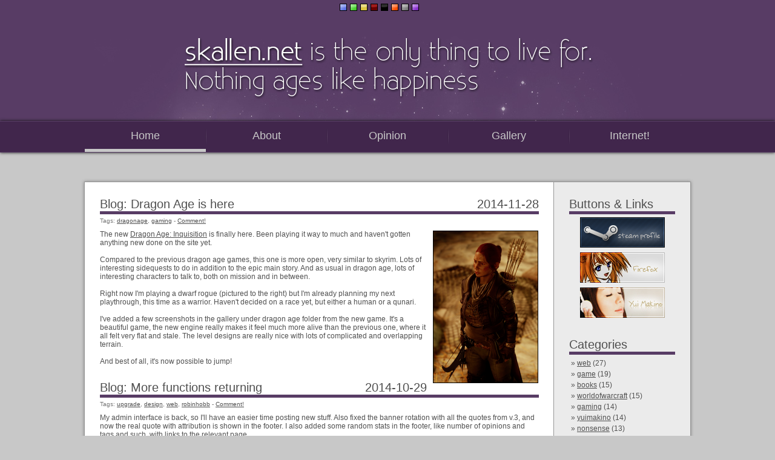

--- FILE ---
content_type: text/html; charset=UTF-8
request_url: https://www.skallen.net/archive/200603
body_size: 10572
content:
<!DOCTYPE HTML>
<html lang="en">
	<head>
	<META name="verify-v1" content="bpA7sjF5tZlJvgPsxUQAYRlA01vrvxLVK4ot+I2x9sU=">
	<meta http-equiv="Content-Type" content="text/html; charset=UTF-8">
			
	<link rel="shortcut icon" href="/favicon.ico">
	<link rel="stylesheet" type="text/css" href="/styles_common.css">
	<link rel="stylesheet" type="text/css" href="/template_purple.css" id="currentStyleSheet">
	<link rel="stylesheet" href="/lightbox.css">
	<link rel="alternate" type="application/rss+xml" title="Skallen.net RSS" href="http://feeds.feedburner.com/skallen">
	<title>skallen.net | home | archive - Mars 2006</title>
		<script src="/s_scripts/bluff/js-class.js"></script>
	<script src="/s_scripts/bluff/excanvas.js"></script>
	<script src="/s_scripts/bluff/bluff-min.js"></script>
	<script src="/s_scripts/ajax.js"></script>
	<script src="/s_scripts/jquery.min.js"></script>
	<script src="/s_scripts/lightbox-2.6.min.js"></script>        
	<script>
		
		var doc = jQuery.noConflict();
		doc("document").ready(function(){            
			doc(window).scroll(function(){
				if (doc(this).scrollTop() > 200)
				{
					doc('.menu').addClass("menuFixed");
				}
				else
				{
					doc('.menu').removeClass("menuFixed");
				}
			});    
		});
			
	  var _gaq = _gaq || [];
	  _gaq.push(['_setAccount', 'UA-25370567-1']);
	  _gaq.push(['_trackPageview']);
	
	  (function() {
		var ga = document.createElement('script'); ga.type = 'text/javascript'; ga.async = true;
		ga.src = ('https:' == document.location.protocol ? 'https://ssl' : 'http://www') + '.google-analytics.com/ga.js';
		var s = document.getElementsByTagName('script')[0]; s.parentNode.insertBefore(ga, s);
	  })();
	</script>
	</head>
    <body>
        <div class="theme">
            <div class="themeSelector">		
                <a href="javascript:;" onCliCk="javascript:switchStyleSheet('_blue', 0)"><img class="themeSwitch" alt="'Blue Sky'" title="'Blue Sky'" src="/s_images/business_blue.png"></a>
                <a href="javascript:;" onCliCk="javascript:switchStyleSheet('_green', 1)"><img class="themeSwitch" alt="'Grassy Green'" title="'Grassy Green'" src="/s_images/grassy_green.png"></a>
                <a href="javascript:;" onCliCk="javascript:switchStyleSheet('_yellow', 2)"><img class="themeSwitch" alt="'Orange Sun'" title="'Orange Sun'" src="/s_images/yume_yellow.png"></a>
                <a href="javascript:;" onCliCk="javascript:switchStyleSheet('_red', 3)"><img class="themeSwitch" alt="'Red Carpet'" title="'Red Carpet'" src="/s_images/redemption_red.png"></a>
                <a href="javascript:;" onCliCk="javascript:switchStyleSheet('_aik', 4)"><img class="themeSwitch" alt="'<3 Skellefte&aring; AIK'" title="'<3 Skellefte&aring; AIK'" src="/s_images/aik.png"></a>
                <a href="javascript:;" onCliCk="javascript:switchStyleSheet('_halloween', 5)"><img class="themeSwitch" alt="'Halloween, boo!'" title="'Halloween, boo!'" src="/s_images/halloween.png"></a>
                <a href="javascript:;" onCliCk="javascript:switchStyleSheet('_blackandwhite', 6)"><img class="themeSwitch" alt="'Grey Garden'" title="'Grey Garden'" src="/s_images/grey_garden.png"></a>
                <a href="javascript:;" onCliCk="javascript:switchStyleSheet('_purple', 7)"><img class="themeSwitch" alt="'Purple Galaxy'" title="'Purple Galaxy'" src="/s_images/purple_galaxy.png"></a>
            </div>
        </div>
        <div class="title">
			            <img src="/s_images/quotes/quote11.png" alt="Welcome to skallen.net!" class="titleQuote">				

        </div>
        <div class="menuHolder">
            <div class="menu">
                <ul>
										                    <li class="selected" ><a class="menuLink" href="/">Home</a></li>
                    <li><a class="menuLink" href="/about">About</a></li>
                    <li><a class="menuLink" href="/opinion">Opinion</a></li>
                    <li><a class="menuLink" href="/gallery">Gallery</a></li>
					<li><a class="menuLink" href="https://en.wikipedia.org/wiki/Internet">Internet!</a></li>
                </ul>
            </div>
        </div>
		<div class="contentSidebarRight">
	<div class="sidebarRight">
		                <div class="sidebarBlock">
                    <div class="blockHeader">
                        Buttons & Links                    </div>
					<div class="spacer2"></div>
					<div class="centered">
	
	
    <a href="http://steamcommunity.com/id/theskullz" target="_blank">
    <img src="/s_images/gallery/Sigs/steam_sig.png" alt="Steam Profile"></a>
    <div class="spacer2"></div>
    <a href="http://www.spreadfirefox.com/?q=affiliates&amp;id=112400&amp;t=188" target="_blank">
    <img src="/s_images/gallery/Sigs/firefox_sig.png" alt="Get Firefox"></a>
    <div class="spacer2"></div>  
    <a href="http://www.yuiyuimakino.com/" target="_blank">
    <img src="/s_images/gallery/Sigs/fuwafuwa_sig.jpg" alt="Yui Makino"></a>
    <div class="spacer2"></div>
</div>
                </div>
                <div class="sidebarBlock">
                    <div class="blockHeader">
                        Categories                    </div>
					<div class="spacer2"></div>
					<div style="margin-left: 3px; line-height: 18px;">
	» <a href="/tags/web" title="27 posts">web</a> (27)<br>

	» <a href="/tags/game" title="19 posts">game</a> (19)<br>

	» <a href="/tags/books" title="15 posts">books</a> (15)<br>

	» <a href="/tags/worldofwarcraft" title="15 posts">worldofwarcraft</a> (15)<br>

	» <a href="/tags/gaming" title="14 posts">gaming</a> (14)<br>

	» <a href="/tags/yuimakino" title="14 posts">yuimakino</a> (14)<br>

	» <a href="/tags/nonsense" title="13 posts">nonsense</a> (13)<br>

	» <a href="/tags/newyear" title="13 posts">newyear</a> (13)<br>

	» <a href="/tags/ç‰§é‡Žç”±ä¾" title="13 posts">ç‰§é‡Žç”±ä¾</a> (13)<br>

	» <a href="/tags/poll" title="12 posts">poll</a> (12)<br>

	» <a href="/tags/gallery" title="12 posts">gallery</a> (12)<br>

	» <a href="/tags/flash" title="12 posts">flash</a> (12)<br>

	» <a href="/tags/wallpaper" title="12 posts">wallpaper</a> (12)<br>

	» <a href="/tags/workinprogress" title="10 posts">workinprogress</a> (10)<br>

	» <a href="/tags/music" title="10 posts">music</a> (10)<br>

	» <a href="/tags/highscore" title="9 posts">highscore</a> (9)<br>

	» <a href="/tags/images" title="9 posts">images</a> (9)<br>

	» <a href="/tags/lists" title="9 posts">lists</a> (9)<br>

	» <a href="/tags/visits" title="7 posts">visits</a> (7)<br>

	» <a href="/tags/anime" title="7 posts">anime</a> (7)<br>

	» <a href="/tags/theme" title="7 posts">theme</a> (7)<br>

	» <a href="/tags/php" title="7 posts">php</a> (7)<br>

	» <a href="/tags/opinion" title="7 posts">opinion</a> (7)<br>

	» <a href="/tags/css" title="6 posts">css</a> (6)<br>

	» <a href="/tags/projects" title="5 posts">projects</a> (5)<br>

	» <a href="/tags/combo!" title="5 posts">combo!</a> (5)<br>

	» <a href="/tags/skinning" title="5 posts">skinning</a> (5)<br>

	» <a href="/tags/xmas" title="5 posts">xmas</a> (5)<br>

	» <a href="/tags/photo" title="5 posts">photo</a> (5)<br>

	» <a href="/tags/rss" title="4 posts">rss</a> (4)<br>

	» <a href="/tags/SAIK" title="4 posts">SAIK</a> (4)<br>

	» <a href="/tags/shoutbox" title="4 posts">shoutbox</a> (4)<br>

	» <a href="/tags/DotA" title="4 posts">DotA</a> (4)<br>

	» <a href="/tags/upgrade" title="4 posts">upgrade</a> (4)<br>

	» <a href="/tags/robinhobb" title="4 posts">robinhobb</a> (4)<br>

	» <a href="/tags/javascript" title="4 posts">javascript</a> (4)<br>

	» <a href="/tags/tagging" title="3 posts">tagging</a> (3)<br>

	» <a href="/tags/hockey" title="3 posts">hockey</a> (3)<br>

	» <a href="/tags/planning" title="3 posts">planning</a> (3)<br>

	» <a href="/tags/writing" title="3 posts">writing</a> (3)<br>

	» <a href="/tags/blockdown" title="3 posts">blockdown</a> (3)<br>

	» <a href="/tags/friday" title="3 posts">friday</a> (3)<br>

	» <a href="/tags/vacation" title="3 posts">vacation</a> (3)<br>

	» <a href="/tags/helljump" title="3 posts">helljump</a> (3)<br>

	» <a href="/tags/skallen" title="3 posts">skallen</a> (3)<br>

	» <a href="/tags/dragonage" title="3 posts">dragonage</a> (3)<br>

	» <a href="/tags/travel" title="3 posts">travel</a> (3)<br>

	» <a href="/tags/ãµã‚ãµã‚â™ª" title="3 posts">ãµã‚ãµã‚â™ª</a> (3)<br>

	» <a href="/tags/programming" title="2 posts">programming</a> (2)<br>

	» <a href="/tags/information" title="2 posts">information</a> (2)<br>

	» <a href="/tags/internet" title="2 posts">internet</a> (2)<br>

	» <a href="/tags/science-fiction" title="2 posts">science-fiction</a> (2)<br>

	» <a href="/tags/animesuki" title="2 posts">animesuki</a> (2)<br>

	» <a href="/tags/statistics" title="2 posts">statistics</a> (2)<br>

	» <a href="/tags/browsergame" title="2 posts">browsergame</a> (2)<br>

	» <a href="/tags/stats" title="2 posts">stats</a> (2)<br>

	» <a href="/tags/design" title="2 posts">design</a> (2)<br>

	» <a href="/tags/captcha" title="2 posts">captcha</a> (2)<br>

	» <a href="/tags/golf" title="2 posts">golf</a> (2)<br>

	» <a href="/tags/HoN" title="2 posts">HoN</a> (2)<br>

	» <a href="/tags/jdrama" title="2 posts">jdrama</a> (2)<br>

<div class="dottedspacer2"></div>
» <a href="/tags">Browse as cloud</a>
</div>                </div>
                <div class="sidebarBlock">
                    <div class="blockHeader">
                        Archive                    </div>
					<div class="spacer2"></div>
					<div style="margin-left: 3px; line-height: 18px;">
<div class="spacer3"></div><div class="bold">2014</div><br>» <a href="/archive/201411">November</a> (1)<br>» <a href="/archive/201410">October</a> (2)<br><div class="spacer3"></div><div class="bold">2013</div><br>» <a href="/archive/201307">July</a> (1)<br>» <a href="/archive/201303">Mars</a> (1)<br>» <a href="/archive/201302">February</a> (1)<br><div class="spacer3"></div><div class="bold">2012</div><br>» <a href="/archive/201212">December</a> (1)<br>» <a href="/archive/201211">November</a> (1)<br>» <a href="/archive/201210">October</a> (1)<br>» <a href="/archive/201208">August</a> (1)<br>» <a href="/archive/201207">July</a> (1)<br>» <a href="/archive/201205">May</a> (1)<br>» <a href="/archive/201204">April</a> (1)<br>» <a href="/archive/201203">Mars</a> (1)<br>» <a href="/archive/201202">February</a> (1)<br>» <a href="/archive/201201">January</a> (1)<br><div class="spacer3"></div><div class="bold">2011</div><br>» <a href="/archive/201112">December</a> (1)<br>» <a href="/archive/201111">November</a> (1)<br>» <a href="/archive/201110">October</a> (1)<br>» <a href="/archive/201109">September</a> (1)<br>» <a href="/archive/201108">August</a> (1)<br>» <a href="/archive/201107">July</a> (1)<br>» <a href="/archive/201106">June</a> (1)<br>» <a href="/archive/201105">May</a> (1)<br>» <a href="/archive/201104">April</a> (1)<br>» <a href="/archive/201103">Mars</a> (1)<br>» <a href="/archive/201102">February</a> (1)<br>» <a href="/archive/201101">January</a> (1)<br><div class="spacer3"></div><div class="bold">2010</div><br>» <a href="/archive/201012">December</a> (1)<br>» <a href="/archive/201011">November</a> (1)<br>» <a href="/archive/201010">October</a> (1)<br>» <a href="/archive/201008">August</a> (1)<br>» <a href="/archive/201007">July</a> (1)<br>» <a href="/archive/201006">June</a> (1)<br>» <a href="/archive/201005">May</a> (3)<br>» <a href="/archive/201004">April</a> (1)<br>» <a href="/archive/201003">Mars</a> (2)<br>» <a href="/archive/201002">February</a> (1)<br>» <a href="/archive/201001">January</a> (2)<br><div class="spacer3"></div><div class="bold">2009</div><br>» <a href="/archive/200912">December</a> (2)<br>» <a href="/archive/200911">November</a> (2)<br>» <a href="/archive/200910">October</a> (2)<br>» <a href="/archive/200909">September</a> (2)<br>» <a href="/archive/200908">August</a> (2)<br>» <a href="/archive/200907">July</a> (1)<br>» <a href="/archive/200906">June</a> (1)<br>» <a href="/archive/200905">May</a> (2)<br>» <a href="/archive/200904">April</a> (1)<br>» <a href="/archive/200903">Mars</a> (3)<br>» <a href="/archive/200902">February</a> (1)<br>» <a href="/archive/200901">January</a> (1)<br><div class="spacer3"></div><div class="bold">2008</div><br>» <a href="/archive/200811">November</a> (1)<br>» <a href="/archive/200810">October</a> (1)<br>» <a href="/archive/200809">September</a> (1)<br>» <a href="/archive/200808">August</a> (1)<br>» <a href="/archive/200807">July</a> (1)<br>» <a href="/archive/200806">June</a> (1)<br>» <a href="/archive/200805">May</a> (1)<br>» <a href="/archive/200804">April</a> (3)<br>» <a href="/archive/200803">Mars</a> (3)<br>» <a href="/archive/200802">February</a> (1)<br>» <a href="/archive/200801">January</a> (1)<br><div class="spacer3"></div><div class="bold">2007</div><br>» <a href="/archive/200712">December</a> (2)<br>» <a href="/archive/200711">November</a> (4)<br>» <a href="/archive/200710">October</a> (3)<br>» <a href="/archive/200709">September</a> (3)<br>» <a href="/archive/200708">August</a> (1)<br>» <a href="/archive/200707">July</a> (1)<br>» <a href="/archive/200706">June</a> (1)<br>» <a href="/archive/200704">April</a> (2)<br>» <a href="/archive/200703">Mars</a> (1)<br>» <a href="/archive/200702">February</a> (1)<br>» <a href="/archive/200701">January</a> (2)<br><div class="spacer3"></div><div class="bold">2006</div><br>» <a href="/archive/200612">December</a> (2)<br>» <a href="/archive/200611">November</a> (1)<br>» <a href="/archive/200610">October</a> (3)<br>» <a href="/archive/200609">September</a> (4)<br>» <a href="/archive/200608">August</a> (2)<br>» <a href="/archive/200607">July</a> (2)<br>» <a href="/archive/200606">June</a> (3)<br>» <a href="/archive/200605">May</a> (6)<br>» <a href="/archive/200604">April</a> (1)<br>» <a href="/archive/200603">Mars</a> (5)<br>» <a href="/archive/200602">February</a> (8)<br>» <a href="/archive/200601">January</a> (20)<br><div class="spacer3"></div><div class="bold">2005</div><br>» <a href="/archive/200507">July</a> (1)<br>» <a href="/archive/200506">June</a> (1)<br></div>                </div>
	</div>
	<a id="n171"></a>		<div class="contentBlockLeft">
			<div class="blockHeader">
				<div class="date">
					2014-11-28 
				</div> 
				Blog: Dragon Age is here			</div>
			<div class="spacer2"></div>
			<div class="tags">
				Tags: <a href="/tags/dragonage">dragonage</a>, <a href="/tags/gaming">gaming</a><div id="tagreturn_171" style="display: inline; font-style: italic; color: #888888"></div> - <a href="/home/171">Comment!</a>			</div>
						<div class="spacer3"></div>
			<!--img class="moodImage" src="s_images/skallen_happy.png" alt="I'm happy with this"-->				
						<div class="contentBlogBody">
				<a title="Dwarf Rogue Inquisitor" rel="lightbox" href="/s_images/gallery/Random_Stuff/DAI_first_inquisitor.png"><img src="/s_images/gallery/Random_Stuff/DAI_first_inquisitor.png" style="float: right; margin-left:10px; margin-bottom: 10px; width: 172px; height: 250px;" alt="Dwarf Rogue Inquisitor" class="color"></a>The new <a href="http://en.wikipedia.org/wiki/Special:Search/Dragon%20Age:%20Inquisition" target="_blank">Dragon Age: Inquisition</a> is finally here. Been playing it way to much and haven't gotten anything new done on the site yet.<br><br>Compared to the previous dragon age games, this one is more open, very similar to skyrim. Lots of interesting sidequests to do in addition to the epic main story. And as usual in dragon age, lots of interesting characters to talk to, both on mission and in between.<br><br>Right now I'm playing a dwarf rogue (pictured to the right) but I'm already planning my next playthrough, this time as a warrior. Haven't decided on a race yet, but either a human or a qunari.<br><br>I've added a few screenshots in the gallery under dragon age folder from the new game. It's a beautiful game, the new engine really makes it feel much more alive than the previous one, where it all felt very flat and stale. The level designs are really nice with lots of complicated and overlapping terrain.<br><br>And best of all, it's now possible to jump!			</div>
        </div>
    <a id="n170"></a>		<div class="contentBlockLeft">
			<div class="blockHeader">
				<div class="date">
					2014-10-29 
				</div> 
				Blog: More functions returning			</div>
			<div class="spacer2"></div>
			<div class="tags">
				Tags: <a href="/tags/upgrade">upgrade</a>, <a href="/tags/design">design</a>, <a href="/tags/web">web</a>, <a href="/tags/robinhobb">robinhobb</a><div id="tagreturn_170" style="display: inline; font-style: italic; color: #888888"></div> - <a href="/home/170">Comment!</a>			</div>
						<div class="spacer3"></div>
			<!--img class="moodImage" src="s_images/skallen_happy.png" alt="I'm happy with this"-->				
						<div class="contentBlogBody">
				My admin interface is back, so I'll have an easier time posting new stuff. Also fixed the banner rotation with all the quotes from v.3, and now the real quote with attribution is shown in the footer. I also added some random stats in the footer, like number of opinions and tags and such, with links to the relevant page.<br><br>As noted in the last post edit, the tags and tag cloud are back up as well.<br><br>Still left to do now: Blog Archive by date, comments and a boatload of opinions. <br><br>Here's a short sneak peak opinion for now: Just read the new Robin Hobb book, <a href="http://en.wikipedia.org/wiki/Special:Search/Fool's%20Assassin" target="_blank">Fool's Assassin</a> and it's awesome! Unfortunately it ends in a big cliffhanger (first book in a new trilogy).			</div>
        </div>
    <a id="n169"></a>		<div class="contentBlockLeft">
			<div class="blockHeader">
				<div class="date">
					2014-10-18 
				</div> 
				Blog: Skallen.net v4.0!			</div>
			<div class="spacer2"></div>
			<div class="tags">
				Tags: <a href="/tags/web">web</a>, <a href="/tags/upgrade">upgrade</a><div id="tagreturn_169" style="display: inline; font-style: italic; color: #888888"></div> - <a href="/home/169">Comment!</a>			</div>
						<div class="spacer3"></div>
			<!--img class="moodImage" src="s_images/skallen_happy.png" alt="I'm happy with this"-->				
						<div class="contentBlogBody">
				Yay, the new look is here! Only took about a year from start to finish. The tag system, archive and comment functionality is not online yet tough.<br><br>I also have a huge backlog in opinions... It's going to take a while to get back in sync.<br><br>Edit:<br>Tags fixed!			</div>
        </div>
    <a id="n168"></a>		<div class="contentBlockLeft">
			<div class="blockHeader">
				<div class="date">
					2013-07-29 
				</div> 
				Blog: Still here...			</div>
			<div class="spacer2"></div>
			<div class="tags">
				Tags: <a href="/tags/web">web</a>, <a href="/tags/upgrade">upgrade</a><div id="tagreturn_168" style="display: inline; font-style: italic; color: #888888"></div> - <a href="/home/168">Comment!</a>			</div>
						<div class="spacer3"></div>
			<!--img class="moodImage" src="s_images/skallen_happy.png" alt="I'm happy with this"-->				
						<div class="contentBlogBody">
				Yeah, still here, just slacking with updates. The opinion backlog is getting really long. 
<br>
<br>I'm currently working on a redesign of skallen.net. A little wider and cleaner, more suited for todays high-res screens <img src="/s_images/smilies/icon_smile.gif" alt="smiley" class="smiley">. Will be ready for next month.			</div>
        </div>
    <a id="n167"></a>		<div class="contentBlockLeft">
			<div class="blockHeader">
				<div class="date">
					2013-03-31 
				</div> 
				Blog: A new one again			</div>
			<div class="spacer2"></div>
			<div class="tags">
				Tags: <a href="/tags/ç‰§é‡Žç”±ä¾">ç‰§é‡Žç”±ä¾</a>, <a href="/tags/yuimakino">yuimakino</a>, <a href="/tags/wallpaper">wallpaper</a><div id="tagreturn_167" style="display: inline; font-style: italic; color: #888888"></div> - <a href="/home/167">Comment!</a>			</div>
						<div class="spacer3"></div>
			<!--img class="moodImage" src="s_images/skallen_happy.png" alt="I'm happy with this"-->				
						<div class="contentBlogBody">
				New wallpaper: <br><br><a href="http://www.skallen.net/s_images/gallery/Wallpapers/Yui_Makino/yui_makino_purple_bricks_1920x1080.jpg" rel="lightbox" title="Yes, it's purple bricks..."><img src="/s_images/news_thumbs/thumb_yui_makino_purple_bricks_1920x1080.png" width="420" height="236" class="color" alt="Yes, it's purple bricks..."></a><br>			</div>
        </div>
    <a id="n166"></a>		<div class="contentBlockLeft">
			<div class="blockHeader">
				<div class="date">
					2013-02-13 
				</div> 
				Blog: Music Chart 2012			</div>
			<div class="spacer2"></div>
			<div class="tags">
				Tags: <a href="/tags/lists">lists</a>, <a href="/tags/newyear">newyear</a>, <a href="/tags/music">music</a><div id="tagreturn_166" style="display: inline; font-style: italic; color: #888888"></div> - <a href="/home/166">Comment!</a>			</div>
						<div class="spacer3"></div>
			<!--img class="moodImage" src="s_images/skallen_happy.png" alt="I'm happy with this"-->				
						<div class="contentBlogBody">
				<table style="border-spacing: 0px 1px">
<tr class="chartMoveUp"><td style="width: 20px;">1</td>
<td style="width: 220px;"><a href="http://www.last.fm/music/YUI" target="_blank">YUI</a></td>
<td style="width: 35px;">1509</td>
<td style="width: 130px;">9 (+8) +1038 plays</td>
</tr><tr class="chartMoveDown"><td style="width: 20px;">2</td>
<td style="width: 220px;"><a href="http://www.last.fm/music/ç‰§é‡Žç”±ä¾" target="_blank">ç‰§é‡Žç”±ä¾</a> (Yui Makino)</td>
<td style="width: 20px;">1329</td>
<td style="width: 130px;">1 (-1) -337 plays</td>
</tr><tr class="chartMoveDown"><td style="width: 20px;">3</td>
<td style="width: 220px;"><a href="http://www.last.fm/music/æ¢¶æµ¦ç”±è¨˜" target="_blank">æ¢¶æµ¦ç”±è¨˜</a> (Yuki Kajiura)</td>
<td style="width: 20px;">982</td>
<td style="width: 130px;">2 (-1) -188 plays</td>
</tr><tr class="chartNew"><td style="width: 20px;">4</td>
<td style="width: 220px;"><a href="http://www.last.fm/music/å¿—æ–¹ã‚ãã“" target="_blank">å¿—æ–¹ã‚ãã“</a> (Akiko Shikata)</td>
<td style="width: 20px;">759</td>
<td style="width: 130px;">NEW</td>
</tr><tr class="chartMoveUp"><td style="width: 20px;">5</td>
<td style="width: 220px;"><a href="http://www.last.fm/music/Machinae%20Supremacy" target="_blank">Machinae Supremacy</a></td>
<td style="width: 20px;">737</td>
<td style="width: 130px;">20 (+15) +433 plays</td>
</tr><tr class="chartMoveUp"><td style="width: 20px;">6</td>
<td style="width: 220px;"><a href="http://www.last.fm/music/Ayreon" target="_blank">Ayreon</a></td>
<td style="width: 20px;">680</td>
<td style="width: 130px;">7 (+1) +124 plays</td>
</tr><tr class="chartMoveDown"><td style="width: 20px;">7</td>
<td style="width: 220px;"><a href="http://www.last.fm/music/Lunatica" target="_blank">Lunatica</a></td>
<td style="width: 20px;">637</td>
<td style="width: 130px;">3 (-4) -19 plays</td>
</tr><tr class="chartNoMove"><td style="width: 20px;">8</td>
<td style="width: 220px;"><a href="http://www.last.fm/music/Symphony%20X" target="_blank">Symphony X</a></td>
<td style="width: 20px;">565</td>
<td style="width: 130px;">8 (-) +43 plays</td>
</tr><tr class="chartMoveUp"><td style="width: 20px;">9</td>
<td style="width: 220px;"><a href="http://www.last.fm/music/Therion" target="_blank">Therion</a></td>
<td style="width: 20px;">533</td>
<td style="width: 130px;">11 (+2) +118 plays</td>
</tr><tr class="chartMoveDown"><td style="width: 20px;">10</td>
<td style="width: 220px;"><a href="http://www.last.fm/music/Iron%20Maiden" target="_blank">Iron Maiden</a></td>
<td style="width: 20px;">528</td>
<td style="width: 130px;">5 (-5) -94 plays</td>
</tr><tr class="chartMoveDown"><td style="width: 20px;">11</td>
<td style="width: 220px;"><a href="http://www.last.fm/music/Haken" target="_blank">Haken</a></td>
<td style="width: 20px;">506</td>
<td style="width: 130px;">10 (-1) +89 plays</td>
</tr><tr class="chartNoMove"><td style="width: 20px;">12</td>
<td style="width: 220px;"><a href="http://www.last.fm/music/Metallica" target="_blank">Metallica</a></td>
<td style="width: 20px;">469</td>
<td style="width: 130px;">12 (-) +66 plays</td>
</tr><tr class="chartMoveUp"><td style="width: 20px;">13</td>
<td style="width: 220px;"><a href="http://www.last.fm/music/å¤§å¡šæ„›" target="_blank">å¤§å¡šæ„›</a> (Ai Otsuka)</td>
<td style="width: 20px;">461</td>
<td style="width: 130px;">14 (+1) +85 plays</td>
</tr><tr class="chartMoveDown"><td style="width: 20px;">14</td>
<td style="width: 220px;"><a href="http://www.last.fm/music/the%20brilliant%20green" target="_blank">the brilliant green</a></td>
<td style="width: 20px;">451</td>
<td style="width: 130px;">4 (-10) -194 plays</td>
</tr><tr class="chartMoveDown"><td style="width: 20px;">15</td>
<td style="width: 220px;"><a href="http://www.last.fm/music/Kalafina" target="_blank">Kalafina</a></td>
<td style="width: 20px;">444</td>
<td style="width: 130px;">6 (-9) -158 plays</td>
</tr><tr class="chartMoveUp"><td style="width: 20px;">16</td>
<td style="width: 220px;"><a href="http://www.last.fm/music/æ¤æ¾ä¼¸å¤«" target="_blank">æ¤æ¾ä¼¸å¤«</a> (Nobuo Uematsu)</td>
<td style="width: 20px;">437</td>
<td style="width: 130px;">19 (+3) +113 plays</td>
</tr><tr class="chartMoveDown"><td style="width: 20px;">17</td>
<td style="width: 220px;"><a href="http://www.last.fm/music/KOTOKO" target="_blank">KOTOKO</a></td>
<td style="width: 20px;">422</td>
<td style="width: 130px;">13 (-4) +24 plays</td>
</tr><tr class="chartMoveDown"><td style="width: 20px;">18</td>
<td style="width: 220px;"><a href="http://www.last.fm/music/Blind%20Guardian" target="_blank">Blind Guardian</a></td>
<td style="width: 20px;">375</td>
<td style="width: 130px;">16 (-2) +12 plays</td>
</tr><tr class="chartNew"><td style="width: 20px;">19</td>
<td style="width: 220px;"><a href="http://www.last.fm/music/Arjen%20Anthony%20Lucassen" target="_blank">Arjen Anthony Lucassen</a></td>
<td style="width: 20px;">339</td>
<td style="width: 130px;">NEW</td>
</tr><tr class="chartMoveUp"><td style="width: 20px;">20</td>
<td style="width: 220px;"><a href="http://www.last.fm/music/å²©å´Žç¢" target="_blank">å²©å´Žç¢</a> (Taku Iwasaki)</td>
<td style="width: 20px;">289</td>
<td style="width: 130px;">22 (+2) +11 plays</td>
</tr><tr class="chartNew"><td style="width: 20px;">21</td>
<td style="width: 220px;"><a href="http://www.last.fm/music/May" target="_blank">May</a></td>
<td style="width: 20px;">287</td>
<td style="width: 130px;">NEW</td>
</tr><tr class="chartMoveDown"><td style="width: 20px;">22</td>
<td style="width: 220px;"><a href="http://www.last.fm/music/m.o.v.e" target="_blank">m.o.v.e</a></td>
<td style="width: 20px;">276</td>
<td style="width: 130px;">21 (-1) -10 plays</td>
</tr><tr class="chartNew"><td style="width: 20px;">23</td>
<td style="width: 220px;"><a href="http://www.last.fm/music/Krypteria" target="_blank">Krypteria</a></td>
<td style="width: 20px;">269</td>
<td style="width: 130px;">NEW</td>
</tr><tr class="chartMoveDown"><td style="width: 20px;">24</td>
<td style="width: 220px;"><a href="http://www.last.fm/music/Iced%20Earth" target="_blank">Iced Earth</a></td>
<td style="width: 20px;">262</td>
<td style="width: 130px;">23 (-1) -15 plays</td>
</tr><tr class="chartMoveUp"><td style="width: 20px;">25</td>
<td style="width: 220px;"><a href="http://www.last.fm/music/Allen-Lande" target="_blank">Allen-Lande</a></td>
<td style="width: 20px;">256</td>
<td style="width: 130px;">30 (+5) +44 plays</td>
</tr><tr class="chartMoveDown"><td style="width: 20px;">26</td>
<td style="width: 220px;"><a href="http://www.last.fm/music/savage%20genius" target="_blank">savage genius</a></td>
<td style="width: 20px;">248</td>
<td style="width: 130px;">24 (-2) -17 plays</td>
</tr><tr class="chartNew"><td style="width: 20px;">27</td>
<td style="width: 220px;"><a href="http://www.last.fm/music/MotÃ¶rhead" target="_blank">MotÃ¶rhead</a></td>
<td style="width: 20px;">244</td>
<td style="width: 130px;">NEW</td>
</tr><tr class="chartMoveDown"><td style="width: 20px;">28</td>
<td style="width: 220px;"><a href="http://www.last.fm/music/Delain" target="_blank">Delain</a></td>
<td style="width: 20px;">242</td>
<td style="width: 130px;">18 (-10) -92 plays</td>
</tr><tr class="chartMoveUp"><td style="width: 20px;">29</td>
<td style="width: 220px;"><a href="http://www.last.fm/music/Dido" target="_blank">Dido</a></td>
<td style="width: 20px;">241</td>
<td style="width: 130px;">32 (+3) +39 plays</td>
</tr><tr class="chartMoveDown"><td style="width: 20px;">30</td>
<td style="width: 220px;"><a href="http://www.last.fm/music/Demians" target="_blank">Demians</a></td>
<td style="width: 20px;">232</td>
<td style="width: 130px;">25 (-5) -25 plays</td>
</tr><tr class="chartMoveDown"><td style="width: 20px;">31</td>
<td style="width: 220px;"><a href="http://www.last.fm/music/Avantasia" target="_blank">Avantasia</a></td>
<td style="width: 20px;">227</td>
<td style="width: 130px;">15 (-16) -140 plays</td>
</tr><tr class="chartMoveDown"><td style="width: 20px;">32</td>
<td style="width: 220px;"><a href="http://www.last.fm/music/In%20Flames" target="_blank">In Flames</a></td>
<td style="width: 20px;">225</td>
<td style="width: 130px;">27 (-5) -5 plays</td>
</tr><tr class="chartMoveUp"><td style="width: 20px;">33</td>
<td style="width: 220px;"><a href="http://www.last.fm/music/Tommy%20heavenly6" target="_blank">Tommy heavenly6</a></td>
<td style="width: 20px;">223</td>
<td style="width: 130px;">34 (+1) +27 plays</td>
</tr><tr class="chartMoveUp"><td style="width: 20px;">34</td>
<td style="width: 220px;"><a href="http://www.last.fm/music/Samael" target="_blank">Samael</a></td>
<td style="width: 20px;">218</td>
<td style="width: 130px;">35 (+1) +24 plays</td>
</tr><tr class="chartMoveDown"><td style="width: 20px;">35</td>
<td style="width: 220px;"><a href="http://www.last.fm/music/Genesis" target="_blank">Genesis</a></td>
<td style="width: 20px;">206</td>
<td style="width: 130px;">26 (-9) -28 plays</td>
</tr><tr class="chartMoveUp"><td style="width: 20px;">36</td>
<td style="width: 220px;"><a href="http://www.last.fm/music/å¦–ç²¾å¸åœ‹" target="_blank">å¦–ç²¾å¸åœ‹</a> (Yousei Teikoku)</td>
<td style="width: 20px;">194</td>
<td style="width: 130px;">37 (+1) +10 plays</td>
</tr><tr class="chartMoveUp"><td style="width: 20px;">37</td>
<td style="width: 220px;"><a href="http://www.last.fm/music/After%20Forever" target="_blank">After Forever</a></td>
<td style="width: 20px;">188</td>
<td style="width: 130px;">40 (+3) +13 plays</td>
</tr><tr class="chartMoveUp"><td style="width: 20px;">38</td>
<td style="width: 220px;"><a href="http://www.last.fm/music/Dark%20Tranquillity" target="_blank">Dark Tranquillity</a></td>
<td style="width: 20px;">185</td>
<td style="width: 130px;">47 (+9) +30 plays</td>
</tr><tr class="chartMoveDown"><td style="width: 20px;">39</td>
<td style="width: 220px;"><a href="http://www.last.fm/music/Riverside" target="_blank">Riverside</a></td>
<td style="width: 20px;">183</td>
<td style="width: 130px;">17 (-22) -161 plays</td>
</tr><tr class="chartMoveDown"><td style="width: 20px;">40</td>
<td style="width: 220px;"><a href="http://www.last.fm/music/å¤§å³¶ãƒŸãƒãƒ«" target="_blank">å¤§å³¶ãƒŸãƒãƒ«</a> (Michiru Oshima)</td>
<td style="width: 20px;">177</td>
<td style="width: 130px;">36 (-4) -13 plays</td>
</tr><tr class="chartNew"><td style="width: 20px;">41</td>
<td style="width: 220px;"><a href="http://www.last.fm/music/Frank%20Zappa" target="_blank">Frank Zappa</a></td>
<td style="width: 20px;">176</td>
<td style="width: 130px;">NEW</td>
</tr><tr class="chartNew"><td style="width: 20px;">42</td>
<td style="width: 220px;"><a href="http://www.last.fm/music/Opeth" target="_blank">Opeth</a></td>
<td style="width: 20px;">175</td>
<td style="width: 130px;">NEW</td>
</tr><tr class="chartMoveDown"><td style="width: 20px;">43</td>
<td style="width: 220px;"><a href="http://www.last.fm/music/Unitopia" target="_blank">Unitopia</a></td>
<td style="width: 20px;">173</td>
<td style="width: 130px;">31 (-12) -35 plays</td>
</tr><tr class="chartNew"><td style="width: 20px;">44</td>
<td style="width: 220px;"><a href="http://www.last.fm/music/å´Žå…ƒä»" target="_blank">å´Žå…ƒä»</a> (Hitoshi Sakimoto)</td>
<td style="width: 20px;">167</td>
<td style="width: 130px;">NEW</td>
</tr><tr class="chartMoveDown"><td style="width: 20px;">45</td>
<td style="width: 220px;"><a href="http://www.last.fm/music/Virgin%20Steele" target="_blank">Virgin Steele</a></td>
<td style="width: 20px;">165</td>
<td style="width: 130px;">29 (-16) -35 plays</td>
</tr><tr class="chartNew"><td style="width: 20px;">46</td>
<td style="width: 220px;"><a href="http://www.last.fm/music/Edenbridge" target="_blank">Edenbridge</a></td>
<td style="width: 20px;">163</td>
<td style="width: 130px;">NEW</td>
</tr><tr class="chartMoveDown"><td style="width: 20px;">47</td>
<td style="width: 220px;"><a href="http://www.last.fm/music/Choro%20Club%20Feat.%20Senoo" target="_blank">Choro Club Feat. Senoo</a></td>
<td style="width: 20px;">163</td>
<td style="width: 130px;">28 (-19) -80 plays</td>
</tr><tr class="chartMoveDown"><td style="width: 20px;">48</td>
<td style="width: 220px;"><a href="http://www.last.fm/music/Tommy%20february6" target="_blank">Tommy february6</a></td>
<td style="width: 20px;">163</td>
<td style="width: 130px;">41 (-7) -7 plays</td>
</tr><tr class="chartNew"><td style="width: 20px;">49</td>
<td style="width: 220px;"><a href="http://www.last.fm/music/Diablo%20Swing%20Orchestra" target="_blank">Diablo Swing Orchestra</a></td>
<td style="width: 20px;">158</td>
<td style="width: 130px;">NEW</td>
</tr><tr class="chartMoveDown"><td style="width: 20px;">50</td>
<td style="width: 220px;"><a href="http://www.last.fm/music/Demons%20&amp;%20Wizards" target="_blank">Demons &amp; Wizards</a></td>
<td style="width: 20px;">156</td>
<td style="width: 130px;">39 (-11) -25 plays</td>
</tr></table>
<br>
Highest Chart Debut: å¿—æ–¹ã‚ãã“ (Akiko Shikata), at position 4.
<br>
Highest Chart Climber: Machinae Supremacy, moving 15 spots up.
<br>
<br>Biggest Chart Fall: Riverside, falling 22 spots down.
<br>Biggest Chart Dropout: Star One, was on pos 33.
<br>
<br>Yui Makino dethroned! A new YUI claims the number one spot!			</div>
        </div>
    <a id="n165"></a>		<div class="contentBlockLeft">
			<div class="blockHeader">
				<div class="date">
					2012-12-31 
				</div> 
				Blog: Happy New Year			</div>
			<div class="spacer2"></div>
			<div class="tags">
				Tags: <a href="/tags/newyear">newyear</a>, <a href="/tags/nonsense">nonsense</a><div id="tagreturn_165" style="display: inline; font-style: italic; color: #888888"></div> - <a href="/home/165">Comment!</a>			</div>
						<div class="spacer3"></div>
			<!--img class="moodImage" src="s_images/skallen_happy.png" alt="I'm happy with this"-->				
						<div class="contentBlogBody">
				2013 is the first year since 1987 where all digits are unique <img src="/s_images/smilies/icon_smile.gif" alt="smiley" class="smiley">			</div>
        </div>
    <a id="n164"></a>		<div class="contentBlockLeft">
			<div class="blockHeader">
				<div class="date">
					2012-11-30 
				</div> 
				Blog: Light Trails			</div>
			<div class="spacer2"></div>
			<div class="tags">
				Tags: <a href="/tags/photo">photo</a>, <a href="/tags/gallery">gallery</a><div id="tagreturn_164" style="display: inline; font-style: italic; color: #888888"></div> - <a href="/home/164">Comment!</a>			</div>
						<div class="spacer3"></div>
			<!--img class="moodImage" src="s_images/skallen_happy.png" alt="I'm happy with this"-->				
						<div class="contentBlogBody">
				Been experimenting a bit with night photography and light trails. Still learning, and most images are crap, but I managed to take at least some decent images, uploaded in the <a href="http://www.skallen.net/gallery/Photos" target="_blank">gallery</a>. Here's one for the front page:<br><br><a href="http://www.skallen.net/s_images/gallery/Photos/DSC_0410.jpg" rel="lightbox"><img src="/s_images/news_thumbs/thumb_DSC_0410.png" alt="Blog Image"></a>			</div>
        </div>
    		    <div class="contentBlockLeft">
				<div class="contentHalfColumnLeft">
					<div class="blockHeaderSmall">
						Opinion: Beyond the Shadows					</div>
					<div class="spacer2"></div>
					<div class="tags">
						<div class="date">
							2012-11-25						</div>
						Category: books												
					</div>
					<div class="spacer3"></div>
					<div class="opinionImage">
						<img src="s_images/opinion/beyond-the-shadows.jpg" alt="Beyond the Shadows">
						<div class="opinionRating">9.0/10</div>
					</div>
					<div class="contentOpinionBody">
						Third and last book in 'The Night Angel'-trilogy. Everything comes together neatly in the end. Biggest problem for me was that everything was just a little bit too perfect. Kind of diminished the previous books a bit.<div class="spacer2"></div> » <a href="/opinion/books/738">Go to Opinion</a>					</div>
				</div>
				<div class="contentHalfColumnRight">
					<div class="blockHeaderSmall">
						Opinion: Katanagatari					</div>
					<div class="spacer2"></div>
					<div class="tags">
						<div class="date">
							2012-11-15						</div>
						Category: anime												
					</div>
					<div class="spacer3"></div>
					<div class="opinionImage">
						<img src="s_images/opinion/katanagatari.jpg" alt="Katanagatari">
						<div class="opinionRating">8.5/10</div>
					</div>
					<div class="contentOpinionBody">
						Nice story, even if the ending was a bit weird. Unusual animation style.<div class="spacer2"></div> » <a href="/opinion/anime/736">Go to Opinion</a>					</div>
				</div>
            </div>
		    <div class="contentBlockLeft">
				<div class="contentHalfColumnLeft">
					<div class="blockHeaderSmall">
						Opinion: John Carter					</div>
					<div class="spacer2"></div>
					<div class="tags">
						<div class="date">
							2012-11-13						</div>
						Category: movies												
					</div>
					<div class="spacer3"></div>
					<div class="opinionImage">
						<img src="s_images/opinion/john-carter.jpg" alt="John Carter">
						<div class="opinionRating">7.5/10</div>
					</div>
					<div class="contentOpinionBody">
						Okay sf/fantasy action movie.<div class="spacer2"></div> » <a href="/opinion/movies/739">Go to Opinion</a>					</div>
				</div>
				<div class="contentHalfColumnRight">
					<div class="blockHeaderSmall">
						Opinion: Shadow's Edge					</div>
					<div class="spacer2"></div>
					<div class="tags">
						<div class="date">
							2012-11-10						</div>
						Category: books												
					</div>
					<div class="spacer3"></div>
					<div class="opinionImage">
						<img src="s_images/opinion/shadows-edge.jpg" alt="Shadow's Edge">
						<div class="opinionRating">9.0/10</div>
					</div>
					<div class="contentOpinionBody">
						Second book in 'The Night Angel'-trilogy. High pace, lots of action and a good story.<div class="spacer2"></div> » <a href="/opinion/books/737">Go to Opinion</a>					</div>
				</div>
            </div>
		    <div class="contentBlockLeft">
				<div class="contentHalfColumnLeft">
					<div class="blockHeaderSmall">
						Opinion: The Raid: Redemption					</div>
					<div class="spacer2"></div>
					<div class="tags">
						<div class="date">
							2012-11-03						</div>
						Category: movies												
					</div>
					<div class="spacer3"></div>
					<div class="opinionImage">
						<img src="s_images/opinion/the-raid-redemption.jpg" alt="The Raid: Redemption">
						<div class="opinionRating">6.5/10</div>
					</div>
					<div class="contentOpinionBody">
						Well, it got a lot of action, and action, and some more action. Not much of a story though, and no real characters either.					</div>
				</div>
            </div>
<a id="n163"></a>		<div class="contentBlockLeft">
			<div class="blockHeader">
				<div class="date">
					2012-10-31 
				</div> 
				Blog: 2012 Retrospection			</div>
			<div class="spacer2"></div>
			<div class="tags">
				Tags: <a href="/tags/nonsense">nonsense</a><div id="tagreturn_163" style="display: inline; font-style: italic; color: #888888"></div> - <a href="/home/163">Comment!</a>			</div>
						<div class="spacer3"></div>
			<!--img class="moodImage" src="s_images/skallen_happy.png" alt="I'm happy with this"-->				
						<div class="contentBlogBody">
				Well, the year is not quite over yet... but not that much remaining and I've got nothing else to write about.
<br>
<br>It started out great with expanding the opinion system with new features and even a new category. Also a new wallpaper. Then I got sidetracked by to much gaming and haven't really done anything more for the site since then. Still have a few wallpapers I'm working on but they aren't good enough yet. Maybe one more in 2012 as a Christmas present <img src="/s_images/smilies/icon_smile.gif" alt="smiley" class="smiley">
<br>
<br><a href="http://www.skallen.net/s_images/gallery/Games/World_of_Tanks/shot_032_fix.jpg" rel="lightbox" title="Russian IS-3, from World of Tanks"><img src="/s_images/news_thumbs/thumb_shot_032_fix.png"  class="color" alt="Russian IS-3, from World of Tanks"></a>
<br>
<br>To liven up things a little I added a new '<a href="http://www.skallen.net/gallery/Games-World_of_Tanks" target="_blank">World of Tanks</a>'-gallery, and the screenshot above is one of the new images. Plan to add more as I play and get some cool scenes. Just played my 8000'th match, so you could say I'm pretty addicted <img src="/s_images/smilies/icon_smile.gif" alt="smiley" class="smiley">.
<br>
<br>Also currently replaying Baldur's Gate and Baldur's Gate 2, one of the best computer RPGs ever. And it's still an awesome game!			</div>
        </div>
    		    <div class="contentBlockLeft">
				<div class="contentHalfColumnLeft">
					<div class="blockHeaderSmall">
						Opinion: Rich man, Poor Woman					</div>
					<div class="spacer2"></div>
					<div class="tags">
						<div class="date">
							2012-10-23						</div>
						Category: asiandrama												
					</div>
					<div class="spacer3"></div>
					<div class="opinionImage">
						<img src="s_images/opinion/rich-man-poor-woman.jpg" alt="Rich man, Poor Woman">
						<div class="opinionRating">8.5/10</div>
					</div>
					<div class="contentOpinionBody">
						Pretty standard "class difference" plot, but well executed. Good pacing all throughout the series. Sometimes the tech stuff is a bit silly, but it's believable enough.<div class="spacer2"></div> » <a href="/opinion/asiandrama/734">Go to Opinion</a>					</div>
				</div>
				<div class="contentHalfColumnRight">
					<div class="blockHeaderSmall">
						Opinion: Mioka					</div>
					<div class="spacer2"></div>
					<div class="tags">
						<div class="date">
							2012-10-22						</div>
						Category: asiandrama												
					</div>
					<div class="spacer3"></div>
					<div class="opinionImage">
						<img src="s_images/opinion/mioka.jpg" alt="Mioka">
						<div class="opinionRating">8.0/10</div>
					</div>
					<div class="contentOpinionBody">
						Good story but a little slower in the last part. Could probably have been cut down an episode or two in length.<div class="spacer2"></div> » <a href="/opinion/asiandrama/731">Go to Opinion</a>					</div>
				</div>
            </div>
		    <div class="contentBlockLeft">
				<div class="contentHalfColumnLeft">
					<div class="blockHeaderSmall">
						Opinion: Rise of a Digital Nation					</div>
					<div class="spacer2"></div>
					<div class="tags">
						<div class="date">
							2012-10-20						</div>
						Category: music												
					</div>
					<div class="spacer3"></div>
					<div class="opinionImage">
						<img src="s_images/opinion/rise-of-a-digital-nation.jpg" alt="Rise of a Digital Nation">
						<div class="opinionRating">8.5/10</div>
					</div>
					<div class="contentOpinionBody">
						This album feels a little bit faster than the previous (A View From the End of The World). At least half the songs are really good, and the rest are okay, but... the biggest problem is the albums is way to short, only 10 songs/43 minutes.<div class="spacer2"></div> » <a href="/opinion/music/735">Go to Opinion</a>					</div>
				</div>
				<div class="contentHalfColumnRight">
					<div class="blockHeaderSmall">
						Opinion: The way of shadows					</div>
					<div class="spacer2"></div>
					<div class="tags">
						<div class="date">
							2012-10-15						</div>
						Category: books												
					</div>
					<div class="spacer3"></div>
					<div class="opinionImage">
						<img src="s_images/opinion/the-way-of-shadows.jpg" alt="The way of shadows">
						<div class="opinionRating">8.5/10</div>
					</div>
					<div class="contentOpinionBody">
						First book in 'The Night Angel'-trilogy. Really interesting assassin fantasy, and sets up the story really good for the next books in the series.<div class="spacer2"></div> » <a href="/opinion/books/727">Go to Opinion</a>					</div>
				</div>
            </div>
		    <div class="contentBlockLeft">
				<div class="contentHalfColumnLeft">
					<div class="blockHeaderSmall">
						Opinion: Guild Wars 2					</div>
					<div class="spacer2"></div>
					<div class="tags">
						<div class="date">
							2012-10-12						</div>
						Category: games												
					</div>
					<div class="spacer3"></div>
					<div class="opinionImage">
						<img src="s_images/opinion/guild-wars-2.jpg" alt="Guild Wars 2">
						<div class="opinionRating">8.0/10</div>
					</div>
					<div class="contentOpinionBody">
						Another MMO, a few new ideas but eventually its just the same old mmo-recipe. I like their take on it, and since its not subscription-based, you can always come back to it later. A big part of the game seems to be PvP and thats not my thing...<div class="spacer2"></div> » <a href="/opinion/games/730">Go to Opinion</a>					</div>
				</div>
				<div class="contentHalfColumnRight">
					<div class="blockHeaderSmall">
						Opinion: Baldur's Gate					</div>
					<div class="spacer2"></div>
					<div class="tags">
						<div class="date">
							2012-10-11						</div>
						Category: games												
					</div>
					<div class="spacer3"></div>
					<div class="opinionImage">
						<img src="s_images/opinion/baldurs-gate.jpg" alt="Baldur's Gate">
						<div class="opinionRating">9.0/10</div>
					</div>
					<div class="contentOpinionBody">
						The original and best? Even though its over 10 years old it still holds up well, with the help of the modding community. Awesome game, but BG2 is even better.<div class="spacer2"></div> » <a href="/opinion/games/729">Go to Opinion</a>					</div>
				</div>
            </div>
		    <div class="contentBlockLeft">
				<div class="contentHalfColumnLeft">
					<div class="blockHeaderSmall">
						Opinion: Space: Above and Beyond					</div>
					<div class="spacer2"></div>
					<div class="tags">
						<div class="date">
							2012-10-02						</div>
						Category: tv												
					</div>
					<div class="spacer3"></div>
					<div class="opinionImage">
						<img src="s_images/opinion/space-above-and-beyond.jpg" alt="Space: Above and Beyond">
						<div class="opinionRating">7.5/10</div>
					</div>
					<div class="contentOpinionBody">
						An "older" sci-fi series, but still works okay. The CGI is outdated but not horrible. Ended way early with only one season though, so most plots are left unresolved...<div class="spacer2"></div> » <a href="/opinion/tv/728">Show full opinion</a>					</div>
				</div>
				<div class="contentHalfColumnRight">
					<div class="blockHeaderSmall">
						Opinion: Yuri Yuri					</div>
					<div class="spacer2"></div>
					<div class="tags">
						<div class="date">
							2012-09-30						</div>
						Category: anime												
					</div>
					<div class="spacer3"></div>
					<div class="opinionImage">
						<img src="s_images/opinion/yuri-yuri.jpg" alt="Yuri Yuri">
						<div class="opinionRating">6.0/10</div>
					</div>
					<div class="contentOpinionBody">
						Kinda stupid plot, but fun at times.<div class="spacer2"></div> » <a href="/opinion/anime/726">Go to Opinion</a>					</div>
				</div>
            </div>
		    <div class="contentBlockLeft">
				<div class="contentHalfColumnLeft">
					<div class="blockHeaderSmall">
						Opinion: Shiroi Haru					</div>
					<div class="spacer2"></div>
					<div class="tags">
						<div class="date">
							2012-09-27						</div>
						Category: asiandrama												
					</div>
					<div class="spacer3"></div>
					<div class="opinionImage">
						<img src="s_images/opinion/shiroi-haru.jpg" alt="Shiroi Haru">
						<div class="opinionRating">9.5/10</div>
					</div>
					<div class="contentOpinionBody">
						Really good, but a bit random in the end, although it worked very well with the story.<div class="spacer2"></div> » <a href="/opinion/asiandrama/733">Go to Opinion</a>					</div>
				</div>
				<div class="contentHalfColumnRight">
					<div class="blockHeaderSmall">
						Opinion: Nichijou					</div>
					<div class="spacer2"></div>
					<div class="tags">
						<div class="date">
							2012-09-20						</div>
						Category: anime												
					</div>
					<div class="spacer3"></div>
					<div class="opinionImage">
						<img src="s_images/opinion/nichijou.jpg" alt="Nichijou">
						<div class="opinionRating">8.0/10</div>
					</div>
					<div class="contentOpinionBody">
						Really funny at times, but at other times, just plain weird or almost boring. No real plot just loose events. Unique art style, works well.<div class="spacer2"></div> » <a href="/opinion/anime/725">Go to Opinion</a>					</div>
				</div>
            </div>
		    <div class="contentBlockLeft">
				<div class="contentHalfColumnLeft">
					<div class="blockHeaderSmall">
						Opinion: Hungry!					</div>
					<div class="spacer2"></div>
					<div class="tags">
						<div class="date">
							2012-09-15						</div>
						Category: asiandrama												
					</div>
					<div class="spacer3"></div>
					<div class="opinionImage">
						<img src="s_images/opinion/hungry!.jpg" alt="Hungry!">
						<div class="opinionRating">7.5/10</div>
					</div>
					<div class="contentOpinionBody">
						Okay, really tasty-looking food. The "evil" guy was overacting and was mostly looking silly. <div class="spacer2"></div> » <a href="/opinion/asiandrama/732">Go to Opinion</a>					</div>
				</div>
				<div class="contentHalfColumnRight">
					<div class="blockHeaderSmall">
						Opinion: Magerarenai Onna					</div>
					<div class="spacer2"></div>
					<div class="tags">
						<div class="date">
							2012-09-05						</div>
						Category: asiandrama												
					</div>
					<div class="spacer3"></div>
					<div class="opinionImage">
						<img src="s_images/opinion/magerarenai-onna.jpg" alt="Magerarenai Onna">
						<div class="opinionRating">7.5/10</div>
					</div>
					<div class="contentOpinionBody">
						Okay story, maybe a little slow in the beginning. Also a bit repetitive, the same few things happens every episode.<div class="spacer2"></div> » <a href="/opinion/asiandrama/717">Go to Opinion</a>					</div>
				</div>
            </div>
<a id="n162"></a>		<div class="contentBlockLeft">
			<div class="blockHeader">
				<div class="date">
					2012-08-31 
				</div> 
				Blog: Frogger			</div>
			<div class="spacer2"></div>
			<div class="tags">
				Tags: <a href="/tags/game">game</a>, <a href="/tags/photo">photo</a><div id="tagreturn_162" style="display: inline; font-style: italic; color: #888888"></div> - <a href="/home/162">Comment!</a>			</div>
						<div class="spacer3"></div>
			<!--img class="moodImage" src="s_images/skallen_happy.png" alt="I'm happy with this"-->				
						<div class="contentBlogBody">
				Well, not much new since last time, but here's a picture of a frog at least:<br><br><a href="http://www.skallen.net/s_images/gallery/Photos/frog.jpg" rel="lightbox" title="Yes, this is a frog!"><img src="/s_images/news_thumbs/thumb_frog.png"  class="color" alt="Yes, this is a frog!"></a><br><br>I've somewhat started working on a new game, this time work android. Not much to say about it yet... stay tuned.			</div>
        </div>
    		<div style="clear:both"></div>
		<div class="footer">
			<div class="footerLeft">
				skallen.net by Anders Pousette
				<br>
				Valid <a href="http://jigsaw.w3.org/css-validator/check/referer" target="_blank">CSS</a> and
				<a href="http://validator.w3.org/check?uri=referer">HTML 5</a>
				<br>
				Revision 4.0, published 2014-10-18                    
			</div>
			<div class="footerRight">
				<a href="#">Back to top</a>
				<br>
				Using theme <div style="display:inline;cursor:help" id="theme" title="Change theme at the top of the page">
				'Purple Galaxy'</div>
				<br>
				<a href="/">24 comments from visitors</a>!				<br>
			</div>
			<br>
						"Pleasure is the only thing to live for. Nothing ages like happiness."
			<br><br>
			- Oscar Wilde		</div>   
		</div>
    </body>
</html>

--- FILE ---
content_type: text/css
request_url: https://www.skallen.net/template_purple.css
body_size: 293
content:
/*
colors:
Main: #583c65
Bar/Link: #41264c
Highlight: #AA00FF

*/

.theme
{
    width: 100%;
    height: 25px;
    background-color: #583c65;
}

.title
{
    height: 175px;
    width: 100%;
    background-color: #583c65;
    background-image: url(s_images/themes/top_purple.jpg);
    background-position: center top;
    background-repeat: no-repeat;
}

.menu
{
    height: 50px;
    width: 100%;
    background-color: #41264c;
    box-shadow: 0px 0px 5px #101010;
    border-top: 1px solid #583c65;
    border-bottom: 1px solid #583c65;
    background-image: url(s_images/menu_divider.png);
    background-position: center center;
    background-repeat: no-repeat;
}

.blockHeader
{
    font-size: 20px;
    color: #505050;
    border-bottom: 5px solid #583c65;
}

.blockHeaderSmall
{
    font-size: 14px;
    color: #505050;
    border-bottom: 2px solid #583c65;
}

a:hover
{
    text-decoration: none;
    color: #41264c;
    text-shadow: 0px 0px 2px #41264c;
}
a:active
{
    color: #FFFFFF;
    text-shadow: 0px 0px 2px #41264c;
}

.highlight { color: #AA00FF; }

--- FILE ---
content_type: text/javascript
request_url: https://www.skallen.net/s_scripts/ajax.js
body_size: 3446
content:
/*  GET XMLHttpObject */
function GetXmlHttpObject()
{
var xmlHttp=null;
try
  {
  // Firefox, Opera 8.0+, Safari
  xmlHttp=new XMLHttpRequest();
  }
catch (e)
  {
  // Internet Explorer
  try
    {
    xmlHttp=new ActiveXObject("Msxml2.XMLHTTP");
    }
  catch (e)
    {
    xmlHttp=new ActiveXObject("Microsoft.XMLHTTP");
    }
  }
return xmlHttp;
}

/* ---------------------- */

/* Tagging - Add tag weight */
function AddTagWeight(tag,news_id,id)
{

	xmlHttp = GetXmlHttpObject();
	if(xmlHttp==null)
	{
		return;
	}

	var url = "/s_scripts/tagweight.php";
	url = url + "?id=" + id;
	xmlHttp.onreadystatechange=function()
	{
		if(xmlHttp.readyState==4)
		{
			document.getElementById("tagreturn_" + news_id).innerHTML=xmlHttp.responseText;
		}
	}
	xmlHttp.open("GET", url, true);
	xmlHttp.send(null);
}

/* ---------------------- */

/* Get opinions in a category - AJAX */

function opinionCatPicked(cat_id)
{

	xmlHttp = GetXmlHttpObject();
	if(xmlHttp==null)
	{
		return;
	}

	var value = document.getElementById(cat_id).value;

	var url = "/s_scripts/adminOpinionAjax.php";
	url = url + "?cat=" + value;
	xmlHttp.onreadystatechange=function()
	{
		if(xmlHttp.readyState==4)
		{
			if (xmlHttp.responseText != "")
				document.getElementById("submitEdit").style.display = "block";
			else
				document.getElementById("submitEdit").style.display = "none";
			
			document.getElementById("catResponse").innerHTML=xmlHttp.responseText;
			
		}
	}
	xmlHttp.open("GET", url, true);
	xmlHttp.send(null);
}

/* ---------------------- */


/* Submit a shout AJAX style */
function SubmitShout(shoutbox_id,message_id, name_id, captcha_id, form_id)
{
	xmlHttp = GetXmlHttpObject();
	if(xmlHttp==null)
	{
		return;
	}
		
	message = document.getElementById(message_id).value;
	name = document.getElementById(name_id).value;
	captcha = document.getElementById(captcha_id).value;
	
	document.getElementById(form_id).innerHTML="Sending data...";

//	var url = "s_content/newsShoutSidebar.php?action=shouted&shout=" + message + "&name=" + name + "&security_code=" + captcha;
	var url = "s_content/newsShoutSidebar.php"
	var params = "action=shouted&shout=" + message + "&name=" + name + "&security_code=" + captcha;

	xmlHttp.onreadystatechange=function()
	{
		if(xmlHttp.readyState==4)
		{
			document.getElementById(shoutbox_id).innerHTML=xmlHttp.responseText;
		}
	}
	//xmlHttp.open("GET", url, true);
	//xmlHttp.send(null);
	xmlHttp.open("POST", url, true);
	xmlHttp.setRequestHeader("Content-type", "application/x-www-form-urlencoded");
	xmlHttp.setRequestHeader("Content-length", params.length);
	xmlHttp.setRequestHeader("Connection", "close");
	xmlHttp.send(params);

}
/* ---------------------- */


/* Toggles shoutbox visibility (yeah, not really ajax related) */ 

function ToggleShoutbox(div_id, shouts_id)
{

	if (document.getElementById(div_id).innerHTML == "")
	{
		rand = Math.round(Math.random()*1000);

		shoutboxContent = "<form method=\"post\" action=\"javascript:SubmitShout('" + shouts_id + "','shout_mess', 'shout_name', 'security_code', '" + div_id + "')\">";
		shoutboxContent+= "<input class=\"textForm\" type=\"text\" name=\"name\" value=\"Name\" maxlength=\"15\" id=\"shout_name\"  onFocus=\"clearDefault('shout_name', 'Name')\" onBlur=\"setDefault('shout_name', 'Name')\">";
		shoutboxContent+= "<div class=\"spacer2\"></div>";
		shoutboxContent+= "<textarea rows=\"3\" name=\"shout\" class=\"textArea\" cols=\"5\" id=\"shout_mess\" onFocus=\"clearDefault('shout_mess', 'Message')\" onBlur=\"setDefault('shout_mess', 'Message')\">Message</textarea>";
		shoutboxContent+= "<div class=\"spacer2\"></div>";
		shoutboxContent+= "<img src=\"/s_scripts/skull_captcha.php?characters=5&p=" + rand + " alt=\"spam protection, sorry, need images enabled to see it\">";
//		shoutbox+='<img src="skull_captcha.php?characters=5" alt="spam protection, sorry, need images enabled to see it">';

		shoutboxContent+= "	Security Code: ";
		shoutboxContent+= "<input id=\"security_code\" name=\"security_code\" type=\"text\" class=\"textForm\">";
		shoutboxContent+= "<div class=\"spacer2\"></div>";
		shoutboxContent+= "<input class=\"button\" type=\"submit\" name=\"submit\" value=\"- shout -\"></form>";
		document.getElementById(div_id).innerHTML=shoutboxContent;
	}
	else
		document.getElementById(div_id).innerHTML = "";
} 

/* ---------------------- */

/* Set default text if focus is lost (and empty) */ 

function setDefault(form_id, defaultText)
{
	if (document.getElementById(form_id).value == "")
		document.getElementById(form_id).value = defaultText;

} 

/* ---------------------- */

/* Remove default text if focus is aquired */ 

function clearDefault(form_id, defaultText)
{
	if (document.getElementById(form_id).value == defaultText)
		document.getElementById(form_id).value = "";

} 

/* ---------------------- */



/* Changes current style, dynamically as well as setting it in the database */ 

function switchStyleSheet(styleName, id)
{
	curStyle = document.getElementById("currentStyleSheet");
	if (curStyle.href.match("styles_xmas.css"))
	{
		//alert("Oh noes, its december, santa decides the theme!");
		//return;
	}

	curStyle.href = '/template' + styleName + '.css';
	document.getElementById("theme").innerHTML = getThemeName(id);

	worker = GetXmlHttpObject();
	if(worker==null)
	{
		return;
	}

	var url = "/s_scripts/switchStyle.php?style=" + id;
	
	worker.onreadystatechange=function()
	{
		if(worker.readyState==4)
		{
			if ( worker.responseText != "OK!" && worker.responseText != "")
			{
				//alert("error");
				alert(worker.responseText);
			}
		}
	}
	
	worker.open("GET", url, true);
	worker.send(null);
}

/* style sheet names */
function getThemeName(theme)
{	
	theme_month = new Date().getMonth();
	//if( theme_month == 11)
	//	return("'Christmas Theme!'");

	switch (theme)
	{
		case 0: return("'Blue Sky'"); break;
		case 1: return("'Grassy Green'"); break;
		case 2: return("'Orange Sun'"); break;
		case 3: return("'Red Carpet'"); break;
		case 4: return("'<3 Skellefte&aring; AIK'"); break;
		case 5: return("Halloween, booo!"); break;
		case 6: return("'Grey Garden'"); break;
		case 7: return("'Purple Galaxy'"); break;
		default: return("'Some kind of haxx!!'"); break;
	}
}

/* ---------------------- */

/* Handles layout for opinions  */
function renderOpinions(pagenr, limit, sort)
{
	if (sort == "date")
	{
		opArray.sort(sortOpinionByTitle)
		opArray.sort(sortOpinionByDate)
	}
	else if (sort == "title")
		opArray.sort(sortOpinionByTitle)
	else
	{
		opArray.sort(sortOpinionByTitle)
		opArray.sort(sortOpinionByRating);
	}
	var output  = "<div style=\"float: right\">";
	output += "<div class=\"bold\">Sort by:</div> ";
	if (sort == "date")
	{
		output += "<div class=\"highlight\" style=\"margin: 5px; display: inline;\">Date</div>";
		output += "<a href=\"javascript:renderOpinions(" + pagenr + ", " + limit + ", 'rating')\" style=\"margin: 5px\">Rating</a>";
		output += "<a href=\"javascript:renderOpinions(" + pagenr + ", " + limit + ", 'title')\" style=\"margin: 5px\">Title</a>";
	}
	else if (sort == "title")
	{
		output += "<a href=\"javascript:renderOpinions(" + pagenr + ", " + limit + ", 'date')\" style=\"margin: 5px\">Date</a>";
		output += "<a href=\"javascript:renderOpinions(" + pagenr + ", " + limit + ", 'rating')\" style=\"margin: 5px\">Rating</a>";
		output += "<div class=\"highlight\" style=\"margin: 5px; display: inline;\">Title</div>";		
	}
	else
	{
		output += "<a href=\"javascript:renderOpinions(" + pagenr + ", " + limit + ", 'date')\" style=\"margin: 5px\">Date</a>";
		output += "<div class=\"highlight\" style=\"margin: 5px; display: inline;\">Rating</div>";
		output += "<a href=\"javascript:renderOpinions(" + pagenr + ", " + limit + ", 'title')\" style=\"margin: 5px\">Title</a>";
	}
	output += " <div class=\"bold\">Opinions to show: </div> ";
	if (limit == 100)
	{	
		output += "<a href=\"javascript:renderOpinions(" + pagenr + ", " + 10 + ", '" + sort + "')\" style=\"margin: 5px\">10</a>";
		output += "<a href=\"javascript:renderOpinions(" + pagenr + ", " + 25 + ", '" + sort + "')\" style=\"margin: 5px\">25</a>";	
		output += "<a href=\"javascript:renderOpinions(" + pagenr + ", " + 50 + ", '" + sort + "')\" style=\"margin: 5px\">50</a>";
		output += "<div class=\"highlight\" style=\"margin: 5px; display: inline;\">100</div>";
	}
	else if (limit == 50)
	{		
		output += "<a href=\"javascript:renderOpinions(" + pagenr + ", " + 10 + ", '" + sort + "')\" style=\"margin: 5px\">10</a>";
		output += "<a href=\"javascript:renderOpinions(" + pagenr + ", " + 25 + ", '" + sort + "')\" style=\"margin: 5px\">25</a>";
		output += "<div class=\"highlight\" style=\"margin: 5px; display: inline;\">50</div>";
		output += "<a href=\"javascript:renderOpinions(" + pagenr + ", " + 100 + ", '" + sort + "')\" style=\"margin: 5px\">100</a>";
	}
	else if (limit == 25)
	{
		output += "<a href=\"javascript:renderOpinions(" + pagenr + ", " + 10 + ", '" + sort + "')\" style=\"margin: 5px\">10</a>";
		output += "<div class=\"highlight\" style=\"margin: 5px; display: inline;\">25</div>";
		output += "<a href=\"javascript:renderOpinions(" + pagenr + ", " + 50 + ", '" + sort + "')\" style=\"margin: 5px\">50</a>";	
		output += "<a href=\"javascript:renderOpinions(" + pagenr + ", " + 100 + ",  '" + sort + "')\" style=\"margin: 5px\">100</a>";	
	}
	else
	{
		output += "<div class=\"highlight\" style=\"margin: 5px; display: inline;\">10</div>";
		output += "<a href=\"javascript:renderOpinions(" + pagenr + ", " + 25 + ", '" + sort + "')\" style=\"margin: 5px\">25</a>";
		output += "<a href=\"javascript:renderOpinions(" + pagenr + ", " + 50 + ", '" + sort + "')\" style=\"margin: 5px\">50</a>";	
		output += "<a href=\"javascript:renderOpinions(" + pagenr + ", " + 100 + ", '" + sort + "')\" style=\"margin: 5px\">100</a>";			
	}
	output += "</div>";
	
	
	output += "<br><br>";			
	output += getOpinionNavField(pagenr, opArray.length, limit, sort);
	output += "<div class=\"spacer3\"></div>";		
	for (var i = (pagenr-1)*limit; i < pagenr*limit; i++)
	{
		if (i >= opArray.length) // extra check to prevent overflow
			break;
		
		var opText = opArray[i][3];
		// truncate text if too long
		if (opText.length > 200)
		{
			var opBreak = opText.indexOf('.', 170);
			var opAdd = '.';
			if (opBreak < 0 || opBreak > 200)
			{
				opBreak = opText.indexOf(' ', 190);
				if (opText.charAt(opBreak - 1) == ',')
					opBreak--;
				opAdd = '...';
			}
			opText = opText.substr(0, opBreak) + opAdd + ' (<a href="javascript:showFullOpinion('  + i + ', 1)">read all</a>)';
			
		}
		output += "<div class=\"opinion-frame\">\n";
			output += "<div class=\"opinion-image\">\n";
				output += "<img src=\"/s_images/opinion/" + opArray[i][5] + "\">";
				output += "<div class=\"opinion-rating\">" + (opArray[i][4]/10).toFixed(1) + "/10</div>";
			output += "</div>\n";
			output += "<div class=\"opinion-data\">";
				output += "<div class=\"opinion-title\">'" + opArray[i][0] + "'";
				if (opArray[i][1] != "")
				{					
					switch (opArray[i][6])
					{
						case "asiandrama":
							output += "<img src=\"/s_images/flags/" + opArray[i][1] + ".png\" class=\"flagBorder\" alt=\"" + opArray[i][1] + "\">";
							break;
						case "games":
							output += "(" + opArray[i][1] + ")";
							break;
						case "tv":
							output += "(" + opArray[i][1] + ")";
							break;						
						default:
							output += " by " + opArray[i][1];
							break;
					}
				}
					
					
					
				output += "</div>\n";
				output += "<div class=\"dottedspacer2\"></div>\n";
				output += "<div style=\"height: 50px;\" id=\"" + opArray[i][0] + "_text\">" + opText + "</div>\n";
				output += "<div class=\"opinion-date\">Rated " + (opArray[i][4]/10).toFixed(1) + "/10 on " + opArray[i][2] + " [<a href=\"/opinion/" + opArray[i][6] + "/" + opArray[i][7] + "\">permalink</a>]</div>\n";
			output += "</div>\n";
		output += "</div>\n";
		output += "<div class=\"spacer3\"></div>\n";
	}
	
	output += getOpinionNavField(pagenr, opArray.length, limit, sort);
	
	output +="</div>";
	
	
	document.getElementById('opiniondata').innerHTML = output;
}

function showFullOpinion(fieldID, mode)
{
	if( mode == 1)
	{
		var curField = document.getElementById(opArray[fieldID][0] + "_text");
		curField.innerHTML = opArray[fieldID][3] + " (<a href=\"javascript:showFullOpinion('"  + fieldID + "', '0')\">hide</a>)";
	
		curField.style.height = "auto";
	}
	else
	{
		var curField = document.getElementById(opArray[fieldID][0] + "_text");
		curField.style.height = "50px";
		
		var opText = opArray[fieldID][3];
		var opBreak = opText.indexOf('.', 170);
		var opAdd = '.';
		if (opBreak < 0 || opBreak > 200)
		{
			opBreak = opText.indexOf(' ', 190);
			if (opText.charAt(opBreak - 1) == ',')
				opBreak--;
			opAdd = '...';
		}
		opText = opText.substr(0, opBreak) + opAdd + ' (<a href="javascript:showFullOpinion('  + fieldID + ', 1)">read all</a>)';

		curField.innerHTML = opText;
	}
}
/* ---------------------- */

function getOpinionNavField(curPage, entries, limit, sort)
{
	var t = "<div class=\"opinion-navigation\">";
	
	t += "<div style=\"float: left\">";
	if (curPage <= 1)
		t += "« first";
	else
		t += "<a href=\"javascript:renderOpinions(" + (1) + ", " + limit + ", '" + sort + "')\">« first</a> ";
	t += "</div>";
	
	
	t += "<div style=\"float: right\">";
	if ((curPage)*limit >= entries)
		t += "last »";
	else	
		t += " <a href=\"javascript:renderOpinions(" + (Math.ceil(entries/limit)) + ", " + limit + ", '" + sort + "')\">last »</a>";
	t += "</div>";

	if (curPage <= 1)
		t += "« previous";
	else
		t += "<a href=\"javascript:renderOpinions(" + (curPage - 1) + ", " + limit + ", '" + sort + "')\">« previous</a> ";
	
	var maxPages = Math.ceil(entries/limit);

	t += "<div class=\"bold\"> - page " + curPage + " of " + (maxPages > 0? maxPages:1) + " - </div>";
	
	if ((curPage)*limit >= entries)
		t += "next »";
	else	
		t += " <a href=\"javascript:renderOpinions(" + (curPage + 1) + ", " + limit + ", '" + sort + "')\">next »</a>";
	t += "</div>";
	
	return t;
	
	
}

/* Sort data-array by date */
function sortOpinionByDate(a, b)
{
	return ((a[2] < b[2]) ? 1 : ((a[2] > b[2]) ? -1 : 0));
}
/* ---------------------- */

/* Sort data-array by rating */
function sortOpinionByRating(a, b)
{
	return parseFloat(b[4]) - parseFloat(a[4]);
}
/* ---------------------- */

/* Sort data-array by rating */
function sortOpinionByTitle(a, b)
{
	return ((a[0] < b[0]) ? -1 : ((a[0] > b[0]) ? 1 : 0));
}
/* ---------------------- */
